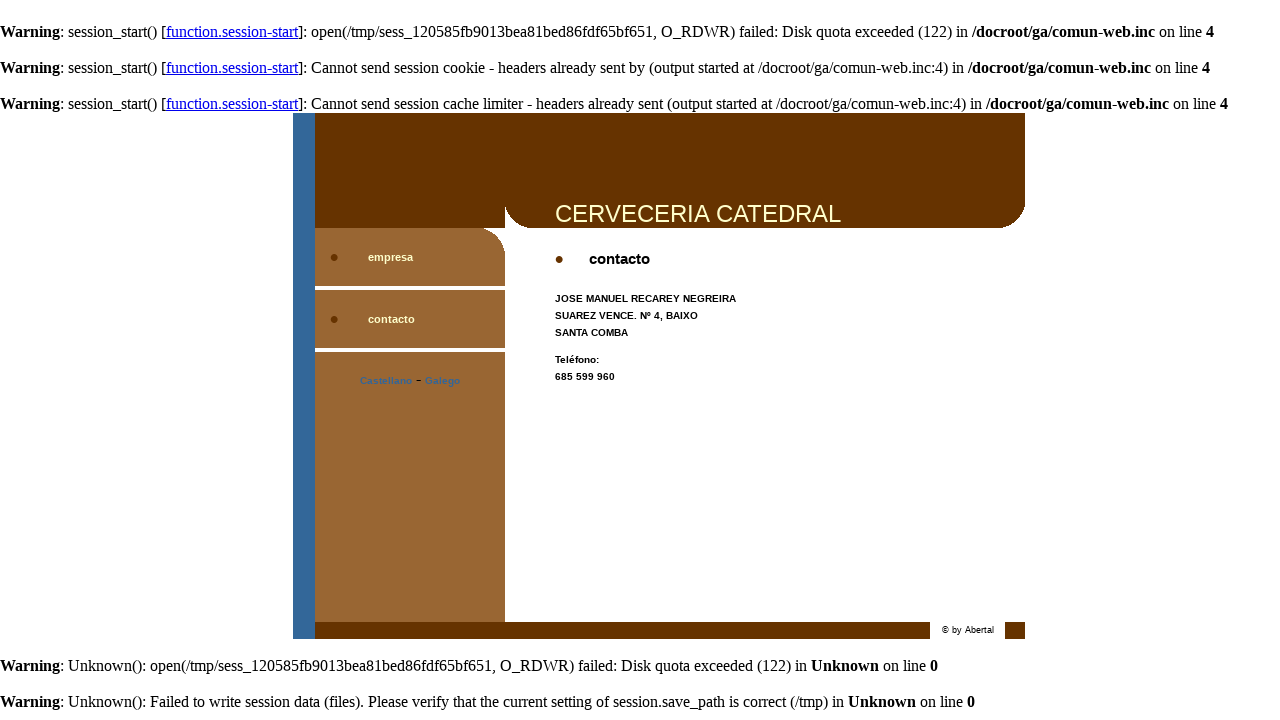

--- FILE ---
content_type: text/html
request_url: http://fecomgalicia.com/ga/empresa/index.php?id=400&contacto=1
body_size: 7631
content:
<br />
<b>Warning</b>:  session_start() [<a href='function.session-start'>function.session-start</a>]: open(/tmp/sess_120585fb9013bea81bed86fdf65bf651, O_RDWR) failed: Disk quota exceeded (122) in <b>/docroot/ga/comun-web.inc</b> on line <b>4</b><br />
<br />
<b>Warning</b>:  session_start() [<a href='function.session-start'>function.session-start</a>]: Cannot send session cookie - headers already sent by (output started at /docroot/ga/comun-web.inc:4) in <b>/docroot/ga/comun-web.inc</b> on line <b>4</b><br />
<br />
<b>Warning</b>:  session_start() [<a href='function.session-start'>function.session-start</a>]: Cannot send session cache limiter - headers already sent (output started at /docroot/ga/comun-web.inc:4) in <b>/docroot/ga/comun-web.inc</b> on line <b>4</b><br />

<html>
<head>
<!--<title>CERVECERIA CATEDRAL en el Fecom </title>-->
<title>CERVECERIA CATEDRAL</title>
<meta name="revisit-after" content="15 days">
<meta name="robots" content="index, follow">
<meta http-equiv="Content-Type" content="text/html; charset=iso-8859-1">
<style type="text/css">
<!--
.tEnlac { font-family: Verdana, Arial, Helvetica, sans-serif; font-size: 10px; font-weight: bold; color: #336699; text-decoration: none}
.tTitular { font-family: Verdana, Arial, Helvetica, sans-serif; font-size: 15px; font-weight: bold; color: #000000; text-decoration: none}

.tComun { font-family: Verdana, Arial, Helvetica, sans-serif; font-size: 10px; font-weight: normal; color: #000000; text-decoration: none; line-height: normal; line-height: 13pt}
.tResal { font-family: Verdana, Arial, Helvetica, sans-serif; font-size: 10px; font-weight: bold; color: #000000; text-decoration: none}
.tTitulo { font-family: Verdana, Arial, Helvetica, sans-serif; font-size: 24px; font-weight: normal; color: #FFFFCC; text-decoration: none}
.tCursi { font-family: Verdana, Arial, Helvetica, sans-serif; font-size: 10px; font-weight: normal; color: #000000; text-decoration: none; font-style: italic}
.tMenu { font-family: Verdana, Arial, Helvetica, sans-serif; font-size: 11px; font-weight: bold; color: #FFFFCC; text-decoration: none }
.tCopy { font-family: Verdana, Arial, Helvetica, sans-serif; font-size: 9px; font-weight: normal; color: #000000; text-decoration: none }
.tVineta {  font-family: Verdana, Arial, Helvetica, sans-serif; font-size: 24px; font-weight: bolder; color: #663300; text-decoration: none}
.tEspacio {  font-family: Arial, Helvetica, sans-serif; font-size: 3px; color: #000000; text-decoration: none}
-->
</style>
</head>

<body bgcolor="#FFFFFF" text="#000000" leftmargin="0" topmargin="5" marginwidth="0" marginheight="5">
<table width="770" border="0" cellspacing="0" cellpadding="0" align="center">
  <tr valign="top"> 
    <td width="60" background='fondo_late.gif' valign='top'><object classid="clsid:D27CDB6E-AE6D-11cf-96B8-444553540000" codebase="http://download.macromedia.com/pub/shockwave/cabs/flash/swflash.cab#version=5,0,0,0" width="60" height="509">
        <param name=movie value="lateral.swf">
        <param name=quality value=high>
        <embed src="lateral.swf" quality=high pluginspage="http://www.macromedia.com/shockwave/download/index.cgi?P1_Prod_Version=ShockwaveFlash" type="application/x-shockwave-flash" width="60" height="509">
        </embed> 
      </object></td>
    <td colspan="3" bgcolor="#FFFFFF"> 
      <table width="100%" border="0" cellspacing="0" cellpadding="0">
        <tr valign="top"> 
          <td width="190" height='115' bgcolor="#663300"></td>
          <td width="50" bgcolor="#663300"><img src='curva2.gif' border='0'></td>
          <td width="470" bgcolor="#663300" valign="bottom" class="tTitulo">

      <table width="100%" height='115' border="0" cellspacing="0" cellpadding="0">
        <tr> 
          <td width="445" bgcolor="#663300" valign="bottom" class="tTitulo">
CERVECERIA CATEDRAL          </td>
          <td width="25" bgcolor="#663300" valign="bottom" class="tTitulo"><img src='curva3.gif' border='0'></td>
        </tr>
      </table>
          </td>
        </tr>
        <tr valign="top"> 
          <td width="190" align="center" bgcolor="#996633"> 
              <table width="100%" border="0" cellspacing="0" cellpadding="0" bordercolor="#ffffff">
                <tr> 
                  <td width='100%' background='curva1.gif'>
                    <table width="100%" border="0" cellspacing="0" cellpadding="15">
                     <tr> 
                      <td class="tVineta" width='15%' align='center'>
                         &#149;
                      </td>
                      <td class="tMenu" width='85%'>
                         <a href="index.php?id=400" class="tMenu">empresa</a>
                      </td>
                     </tr>
                    </table>
                  </td>
                </tr>
                <tr> 
                  <td width='100%' bgcolor="#ffffff" class='tEspacio'>&nbsp;
                  </td>
                </tr>
                <tr> 
                  <td width='100%'>
                    <table width="100%" border="0" cellspacing="0" cellpadding="15">
                     <tr> 
                      <td class="tVineta" width='15%' align='center'>
                         &#149;
                      </td>
                      <td class="tMenu" width='85%'>
                         <a href="index.php?id=400&contacto=1" class="tMenu">contacto</a>
                      </td>
                     </tr>
                    </table>
                  </td>
                </tr>
                <tr> 
                  <td width='100%' bgcolor="#ffffff" class='tEspacio'>&nbsp;
                  </td>
                </tr>
              </table>
<br>
<a href='../../ca/empresa/index.php?idu=negr' class='tEnlac'>Castellano</a> - <a href='../../ga/empresa/index.php?idu=negr' class='tEnlac'>Galego</a>
<br>
<br>
<br>
<br>
<br>
<br>
<br>
<br>
<br>
<br>
<br>
<br>
<br>
<br>
          </td>
          <td width="50">&nbsp;</td>
          <td width="470" class="tComun"> <br>
            <table width="90%" border="0" cellspacing="0" cellpadding="0">
              <tr> 
                <td class="tComun"> 
<table width='100%' border='0' cellspacing='0' cellpadding='0'>  <tr> 
    <td class='tVineta' width='8%'> 
&#149;    </td>    <td class='tTitular' width='92%'> 
contacto    </td>  </tr></table><br> 
<span class=tResal>JOSE MANUEL RECAREY NEGREIRA</span>
 <br> 
<span class=tComun><b>SUAREZ VENCE. Nº 4, BAIXO</b><br />
<b>SANTA COMBA</b></span>
 <p> 
<span class=tResal>Teléfono: </span>
 <br> 
<span class=tComun><b>685 599 960</b></span>
 <p> 
                </td>
              </tr>
            </table>
            <p>&nbsp;</p>
          </td>
        </tr>
      </table>
    </td>
  </tr>
  <tr valign="top"> 
    <td width="60" background="fondo_late.gif" class="tComun">&nbsp;</td>
    <td bgcolor="#663300" valign="middle" width="615" class="tComun">&nbsp;</td>
    <td width="75" align="center" class="tCopy" valign="middle" bgcolor="#FFFFFF"><a href="http://www.abertal.com" target="_blank" class="tCopy">&copy; 
      by Abertal</a></td>
    <td width="20" bgcolor="#663300" class="tComun">&nbsp;</td>
  </tr>
</table>
</body>
</html>
<br />
<b>Warning</b>:  Unknown(): open(/tmp/sess_120585fb9013bea81bed86fdf65bf651, O_RDWR) failed: Disk quota exceeded (122) in <b>Unknown</b> on line <b>0</b><br />
<br />
<b>Warning</b>:  Unknown(): Failed to write session data (files). Please verify that the current setting of session.save_path is correct (/tmp) in <b>Unknown</b> on line <b>0</b><br />
